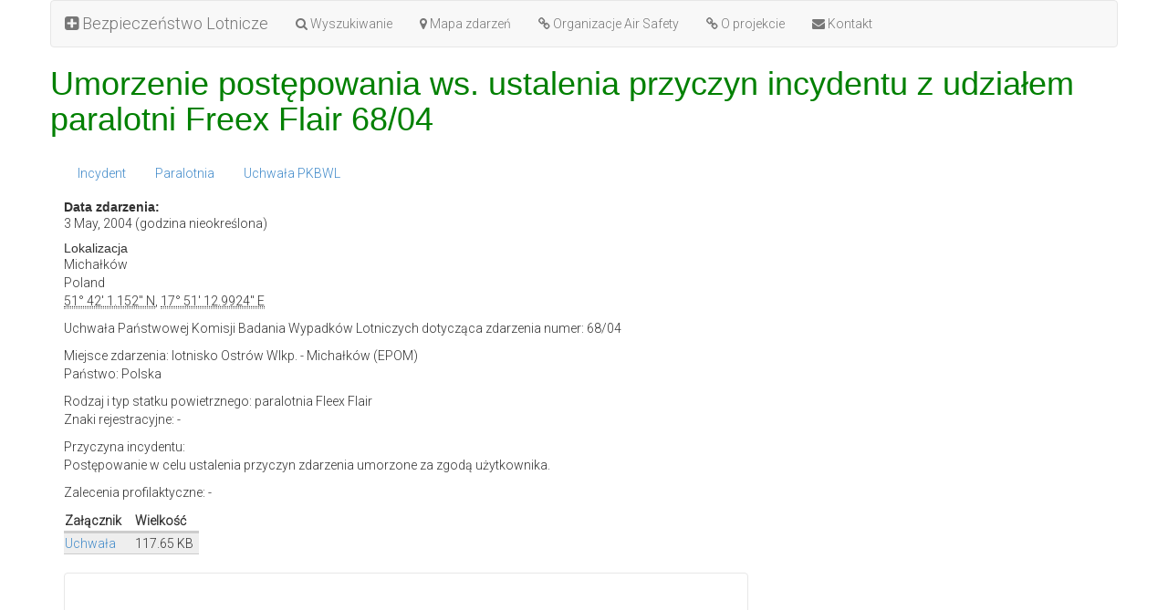

--- FILE ---
content_type: text/html; charset=utf-8
request_url: https://bezpieczenstwo.dlapilota.pl/03-05-2004-umorzenie-postepowania-ws-ustalenia-przyczyn-incydentu-z-udzialem-paralotni-freex-flair
body_size: 3461
content:
<!DOCTYPE html>
<html>
  <head>
<meta http-equiv="Content-Type" content="text/html; charset=utf-8" />
    <meta http-equiv="x-ua-compatible" content="IE=Edge" />
    <script>
      if (window.location.protocol != "https:")
        window.location.href = "https:" + window.location.href.substring(window.location.protocol.length);
    </script>
    <meta http-equiv="Content-Type" content="text/html; charset=utf-8" />
        <title>Umorzenie postępowania ws. ustalenia przyczyn incydentu z udziałem paralotni Freex Flair 68/04</title>
    <meta name="description" content="Bezpieczeństwo Lotnicze · Aviation Safety in Poland · Lotniska w Polsce">
    <meta charset="utf-8">
    <link rel="shortcut icon" href="/sites/all/themes/tb13/images/dlapilota.ico" type="image/x-icon" />
    <meta name="viewport" content="width=device-width, initial-scale=1.0">
    <link type="text/css" rel="stylesheet" media="all" href="/sites/bezpieczenstwo.dlapilota.pl/files/css/css_73275d605487f2c8b836d025aecd665f.css" />
    <link href="//netdna.bootstrapcdn.com/bootstrap/3.0.0/css/bootstrap.no-icons.min.css" rel="stylesheet">
    <link href="//netdna.bootstrapcdn.com/font-awesome/4.0.0/css/font-awesome.min.css" rel="stylesheet">
    <link href='//fonts.googleapis.com/css?family=Roboto:300&subset=latin,latin-ext' rel='stylesheet' type='text/css'>
    <link href="/sites/all/themes/tb13/style.css?v=20130924" rel="stylesheet" media="screen">
    <script src="//ajax.googleapis.com/ajax/libs/jquery/1.10.2/jquery.min.js"></script>
    <script src="//netdna.bootstrapcdn.com/bootstrap/3.0.1/js/bootstrap.min.js"></script>
    <script type="text/javascript">
      var $$ = $.noConflict(true);
    </script>
    <script type="text/javascript" src="/sites/bezpieczenstwo.dlapilota.pl/files/js/js_5cd31d0e86ae0a186f884829748cf133.js"></script>
<script type="text/javascript">
<!--//--><![CDATA[//><!--
jQuery.extend(Drupal.settings, { "basePath": "/" });
//--><!]]>
</script>
  </head>
  <body>
    <div class="container">
      <div class="row">
        <nav class="navbar navbar-default" role="navigation">
          <div class="navbar-header">
            <a class="navbar-brand" href="/"><i class="fa fa-plus-square"></i> Bezpieczeństwo Lotnicze</a>
            <button type="button" class="navbar-toggle pull-left" data-toggle="collapse" data-target="#navbar-collapse">
             <span class="sr-only">Toggle navigation</span>
             <span class="icon-bar"></span>
             <span class="icon-bar"></span>
             <span class="icon-bar"></span>
            </button>
          </div>
          <div class="collapse navbar-collapse" id="navbar-collapse">
            
      <ul class="nav navbar-nav">
        <li><a href="/wyszukiwanie"><i class="fa fa-search"></i> Wyszukiwanie</a></li>
        <li><a href="/mapa-zdarzen"><i class="fa fa-map-marker"></i> Mapa zdarzeń</a></li>
        <li><a href="/17-03-2012-organizacje-air-safety-na-swiecie"><i class="fa fa-link"></i> Organizacje Air Safety</a></li>
        <li><a href="/o-projekcie"><i class="fa fa-link"></i> O projekcie</a></li>
        <li><a href="http://dlapilota.pl/contact"><i class="fa fa-envelope"></i> Kontakt</a></li>
      </ul>          </div>
        </nav>

        <header>
           
          <h1>Umorzenie postępowania ws. ustalenia przyczyn incydentu z udziałem paralotni Freex Flair 68/04</h1>                            </header>
      </div><!-- row -->
    
      <div class="row">

        <article class="col-md-8">
          <div id="node-924" class="node clear-block">



  <div class="meta">
  
      <div class="terms terms-inline"><ul class="nav nav-pills"  class="links inline"><li class="taxonomy_term_142 first"><a href="/rodzaj-zdarzenia/incydent" rel="tag" title="">Incydent</a></li>
<li class="taxonomy_term_33"><a href="/rodzaj-statku-powietrznego/paralotnia" rel="tag" title="">Paralotnia</a></li>
<li class="taxonomy_term_188 last"><a href="/dostepne-raporty/uchwala-pkbwl" rel="tag" title="">Uchwała PKBWL</a></li>
</ul></div>
    </div>

  <div class="content">
    <div class="field field-type-datestamp field-field-data-zdarzenia">
      <div class="field-label">Data zdarzenia:&nbsp;</div>
    <div class="field-items">
            <div class="field-item odd">
                    <span class="date-display-single">3 May, 2004 (godzina nieokreślona)</span>        </div>
        </div>
</div>
  <h3 class="location-locations-header">Lokalizacja</h3>
  <div class="location-locations-wrapper">
          <div class="location vcard">
  <div class="adr">
                  <span class="locality">Michałków</span>                      <div class="country-name">Poland</div>
                                        <span class="geo"><abbr class="latitude" title="51.700320">51° 42' 1.152" N</abbr>, <abbr class="longitude" title="17.853609">17° 51' 12.9924" E</abbr></span>
            </div>
  </div>
      </div>
<p>Uchwała Państwowej Komisji Badania Wypadków Lotniczych dotycząca zdarzenia numer: 68/04</p>
<p>Miejsce zdarzenia: lotnisko Ostrów Wlkp. - Michałków (EPOM)<br />
Państwo: Polska</p>
<p>Rodzaj i typ statku powietrznego: paralotnia Fleex Flair<br />
Znaki rejestracyjne: -</p>
<p>Przyczyna incydentu:<br />
Postępowanie w celu ustalenia przyczyn zdarzenia umorzone za zgodą użytkownika.</p>
<p>Zalecenia profilaktyczne: -</p>
<table id="attachments" class="sticky-enabled">
 <thead><tr><th>Załącznik</th><th>Wielkość</th> </tr></thead>
<tbody>
 <tr class="odd"><td><a href="https://bezpieczenstwo.dlapilota.pl/sites/bezpieczenstwo.dlapilota.pl/files/2004_068_U.pdf">Uchwała</a></td><td>117.65 KB</td> </tr>
</tbody>
</table>
  </div>

  
  <div id="map"></div>
  <link rel="stylesheet" href="http://cdn.leafletjs.com/leaflet-0.6.4/leaflet.css" />
  <!--[if lte IE 8]>
    <link rel="stylesheet" href="http://cdn.leafletjs.com/leaflet-0.6.4/leaflet.ie.css" />
  <![endif]-->
  <script type="text/javascript" src="http://cdn.leafletjs.com/leaflet-0.6.4/leaflet.js"></script>
  <script type="text/javascript"
  src="http://maps.google.com/maps/api/js?v=3.2&sensor=false"></script>
  <script type="text/javascript" src="sites/all/themes/tb13/js/leaflet_google.js"></script>
  <script type="text/javascript">
    var title = '<p>Umorzenie postępowania ws. ustalenia przyczyn incydentu z udziałem paralotni Freex Flair 68/04</p>',
        lat = 51.700320,
        lon = 17.853609;
  </script>  
  <script src="sites/all/themes/tb13/js/leaflet_map.js"></script>



</div>
<div id="comments">

 <div id="disqus_thread"></div>
  <script type="text/javascript">
    var disqus_shortname = 'bezpieczenstwo',
        disqus_identifier = 'node/924',
        disqus_title = 'Umorzenie postępowania ws. ustalenia przyczyn incydentu z udziałem paralotni Freex Flair 68/04',
        disqus_url = 'http://bezpieczenstwo.dlapilota.pl/03-05-2004-umorzenie-postepowania-ws-ustalenia-przyczyn-incydentu-z-udzialem-paralotni-freex-flair';

    (function() {
      var dsq = document.createElement('script'); dsq.type = 'text/javascript'; dsq.async = true;
        dsq.src = '//' + disqus_shortname + '.disqus.com/embed.js';
        (document.getElementsByTagName('head')[0] || document.getElementsByTagName('body')[0]).appendChild(dsq);
    })();
  </script>
  <noscript>Please enable JavaScript to view the <a href="http://disqus.com/?ref_noscript">comments powered by Disqus.</a></noscript>
  <a href="http://disqus.com" class="dsq-brlink">comments powered by <span class="logo-disqus">Disqus</span></a>

   </div>
        </article>

    
        <footer>
	      <nav class="navbar navbar-default">
            <p class="navbar-text pull-left">&copy;MMXIII-MMXXIV <a href="http://dlapilota.pl" class="navbar-link"><i class="fa fa-plane"></i> dlapilota.pl</a></p>
            <p class="navbar-text pull-right"><a href="https://plus.google.com/112043021018044368711"><i class="fa fa-lg fa-google-plus"></i></a><a href="http://facebook.com/dlapilotapl"><i class="fa fa-lg fa-facebook"></i></a></p>
          </nav>
        </footer>
      </div><!-- row -->
    </div><!-- container -->

    
	<script>
	  (function(i,s,o,g,r,a,m){i['GoogleAnalyticsObject']=r;i[r]=i[r]||function(){
	  (i[r].q=i[r].q||[]).push(arguments)},i[r].l=1*new Date();a=s.createElement(o),
	  m=s.getElementsByTagName(o)[0];a.async=1;a.src=g;m.parentNode.insertBefore(a,m)
	  })(window,document,'script','//www.google-analytics.com/analytics.js','ga');

	  ga('create', 'UA-646496-8', 'auto');
	  ga('send', 'pageview');

	</script>

  </body>
</html>

